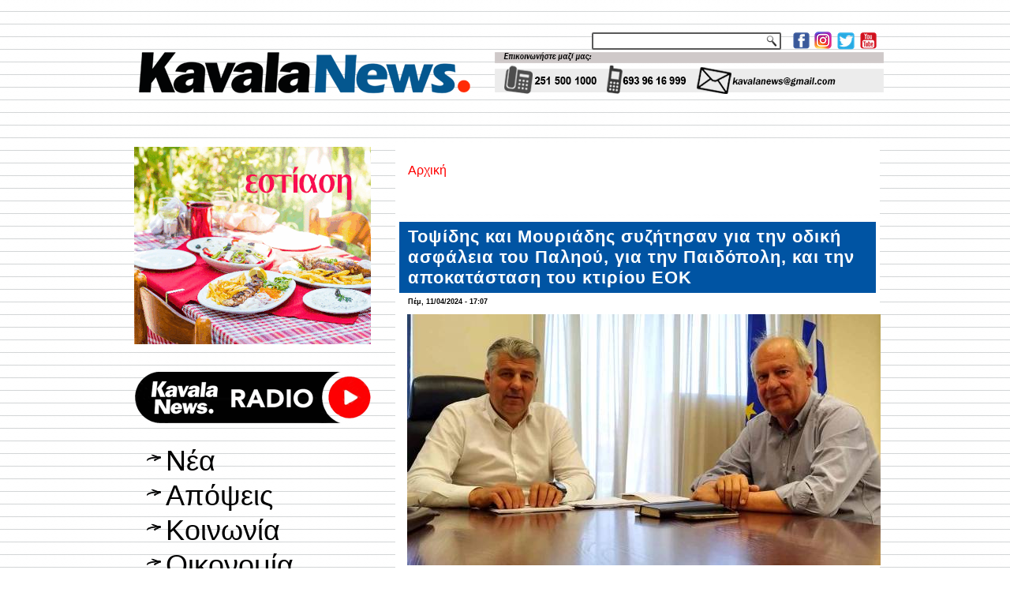

--- FILE ---
content_type: text/html; charset=utf-8
request_url: https://www.kavalanews.gr/41242-topsidis-moyriadis-syzitisan-odiki-asfaleia-palioy-paidopoli-apokatastasi-ktirioy-eok.html
body_size: 11568
content:
<!DOCTYPE html PUBLIC "-//W3C//DTD XHTML+RDFa 1.0//EN" "http://www.w3.org/MarkUp/DTD/xhtml-rdfa-1.dtd">
<html xmlns="http://www.w3.org/1999/xhtml" xml:lang="el" version="XHTML+RDFa 1.0" dir="ltr"
  
  xmlns:fb="http://www.facebook.com/2008/fbml"
  xmlns:content="http://purl.org/rss/1.0/modules/content/"
  xmlns:dc="http://purl.org/dc/terms/"
  xmlns:foaf="http://xmlns.com/foaf/0.1/"
  xmlns:rdfs="http://www.w3.org/2000/01/rdf-schema#"
  xmlns:sioc="http://rdfs.org/sioc/ns#"
  xmlns:sioct="http://rdfs.org/sioc/types#"
  xmlns:skos="http://www.w3.org/2004/02/skos/core#"
  xmlns:xsd="http://www.w3.org/2001/XMLSchema#">

<head profile="http://www.w3.org/1999/xhtml/vocab">
  <meta http-equiv="Content-Type" content="text/html; charset=utf-8" />
<link rel="shortcut icon" href="https://www.kavalanews.gr/sites/default/files/favicon.ico" type="image/vnd.microsoft.icon" />
<meta name="description" content="Συνάντηση και συζήτηση για θέματα που αφορούν την Καβάλα, είχαν ο δήμαρχος Καβάλας, Θεόδωρος Μουριάδης, και ο περιφερειάρχης Ανατολικής Μακεδονίας &amp; Θράκης, Χριστόδουλος Τοψίδης." />
<meta name="generator" content="ActionNet" />
<link rel="canonical" href="https://www.kavalanews.gr/41242-topsidis-moyriadis-syzitisan-odiki-asfaleia-palioy-paidopoli-apokatastasi-ktirioy-eok.html" />
<link rel="shortlink" href="https://www.kavalanews.gr/node/41242" />
<meta property="og:url" content="https://www.kavalanews.gr/41242-topsidis-moyriadis-syzitisan-odiki-asfaleia-palioy-paidopoli-apokatastasi-ktirioy-eok.html" />
<meta property="og:title" content="Τοψίδης και Μουριάδης συζήτησαν για την οδική ασφάλεια του Παληού, για την Παιδόπολη, και την αποκατάσταση του κτιρίου ΕΟΚ" />
<meta property="og:description" content="Συνάντηση και συζήτηση για θέματα που αφορούν την Καβάλα, είχαν ο δήμαρχος Καβάλας, Θεόδωρος Μουριάδης, και ο περιφερειάρχης Ανατολικής Μακεδονίας &amp; Θράκης, Χριστόδουλος Τοψίδης." />
<meta property="og:updated_time" content="2024-04-11T17:40:04+03:00" />
<meta property="og:image" content="https://www.kavalanews.gr/sites/default/files/field/image/topsidis_kai_moyriadis.jpg" />
<meta property="article:published_time" content="2024-04-11T17:07:17+03:00" />
<meta property="article:modified_time" content="2024-04-11T17:40:04+03:00" />
  <title>Τοψίδης και Μουριάδης συζήτησαν για την οδική ασφάλεια του Παληού, για την Παιδόπολη, και την αποκατάσταση του κτιρίου ΕΟΚ | Kavala News Τα Νέα της Καβάλας Online</title>
  <link type="text/css" rel="stylesheet" href="https://www.kavalanews.gr/sites/default/files/css/css_xE-rWrJf-fncB6ztZfd2huxqgxu4WO-qwma6Xer30m4.css" media="all" />
<link type="text/css" rel="stylesheet" href="https://www.kavalanews.gr/sites/default/files/css/css_Yr6wODfbZqp8pbW_JDmFknPXq7OXyCMG-kT9IoqdD_w.css" media="all" />
<link type="text/css" rel="stylesheet" href="https://www.kavalanews.gr/sites/default/files/css/css_L0F6UkOdOIEj0Dflm4166XRi6tA8F3sdlvK9ZY1iKV4.css" media="all" />
<link type="text/css" rel="stylesheet" href="https://www.kavalanews.gr/sites/default/files/css/css_HaK79WLZ5fpCy4iXBqSZMjDabRHo7OXWTOypNL1Hp0M.css" media="screen" />
  <script type="text/javascript" src="https://www.kavalanews.gr/misc/jquery.js?v=1.4.4"></script>
<script type="text/javascript" src="https://www.kavalanews.gr/misc/jquery-extend-3.4.0.js?v=1.4.4"></script>
<script type="text/javascript" src="https://www.kavalanews.gr/misc/jquery-html-prefilter-3.5.0-backport.js?v=1.4.4"></script>
<script type="text/javascript" src="https://www.kavalanews.gr/misc/jquery.once.js?v=1.2"></script>
<script type="text/javascript" src="https://www.kavalanews.gr/misc/drupal.js?rpr83j"></script>
<script type="text/javascript" src="https://www.kavalanews.gr/sites/all/modules/simpleads/simpleads.js?rpr83j"></script>
<script type="text/javascript" src="https://www.kavalanews.gr/sites/all/modules/simpleads/modules/simpleads_campaigns/simpleads_campaigns.js?rpr83j"></script>
<script type="text/javascript" src="https://www.kavalanews.gr/sites/default/files/languages/el_-sBAe1zw5Gtx0BC-bsSCv1pNPKdp1VZl4E5k7XY0jso.js?rpr83j"></script>
<script type="text/javascript" src="https://www.kavalanews.gr/sites/all/modules/google_analytics/googleanalytics.js?rpr83j"></script>
<script type="text/javascript">
<!--//--><![CDATA[//><!--
(function(i,s,o,g,r,a,m){i["GoogleAnalyticsObject"]=r;i[r]=i[r]||function(){(i[r].q=i[r].q||[]).push(arguments)},i[r].l=1*new Date();a=s.createElement(o),m=s.getElementsByTagName(o)[0];a.async=1;a.src=g;m.parentNode.insertBefore(a,m)})(window,document,"script","https://www.google-analytics.com/analytics.js","ga");ga("create", "UA-60214096-1", {"cookieDomain":"auto"});ga("set", "anonymizeIp", true);ga("send", "pageview");
//--><!]]>
</script>
<script type="text/javascript">
<!--//--><![CDATA[//><!--
jQuery.extend(Drupal.settings, {"basePath":"\/","pathPrefix":"","setHasJsCookie":0,"ajaxPageState":{"theme":"kavalanews","theme_token":"U45OX4DiYRZd1kb-u_2hhT0WSHV5hek9B1DHN3ZVXj8","js":{"sites\/all\/modules\/addthis\/addthis.js":1,"sites\/all\/modules\/copyprevention\/copyprevention.js":1,"misc\/jquery.js":1,"misc\/jquery-extend-3.4.0.js":1,"misc\/jquery-html-prefilter-3.5.0-backport.js":1,"misc\/jquery.once.js":1,"misc\/drupal.js":1,"sites\/all\/modules\/simpleads\/simpleads.js":1,"sites\/all\/modules\/simpleads\/modules\/simpleads_campaigns\/simpleads_campaigns.js":1,"public:\/\/languages\/el_-sBAe1zw5Gtx0BC-bsSCv1pNPKdp1VZl4E5k7XY0jso.js":1,"sites\/all\/modules\/google_analytics\/googleanalytics.js":1,"0":1},"css":{"modules\/system\/system.base.css":1,"modules\/system\/system.menus.css":1,"modules\/system\/system.messages.css":1,"modules\/system\/system.theme.css":1,"modules\/comment\/comment.css":1,"modules\/field\/theme\/field.css":1,"modules\/node\/node.css":1,"modules\/search\/search.css":1,"sites\/all\/modules\/simpleads\/simpleads.css":1,"modules\/user\/user.css":1,"sites\/all\/modules\/views\/css\/views.css":1,"sites\/all\/modules\/ckeditor\/css\/ckeditor.css":1,"sites\/all\/modules\/ctools\/css\/ctools.css":1,"sites\/all\/modules\/word_link\/css\/word_link.css":1,"sites\/all\/themes\/kavalanews\/style.css":1}},"simpleads":{"url":{"ckeditor":"\/simpleads\/dashboard\/ckeditor"},"modulepath":"sites\/all\/modules\/simpleads"},"googleanalytics":{"trackOutbound":1,"trackMailto":1,"trackDownload":1,"trackDownloadExtensions":"7z|aac|arc|arj|asf|asx|avi|bin|csv|doc(x|m)?|dot(x|m)?|exe|flv|gif|gz|gzip|hqx|jar|jpe?g|js|mp(2|3|4|e?g)|mov(ie)?|msi|msp|pdf|phps|png|ppt(x|m)?|pot(x|m)?|pps(x|m)?|ppam|sld(x|m)?|thmx|qtm?|ra(m|r)?|sea|sit|tar|tgz|torrent|txt|wav|wma|wmv|wpd|xls(x|m|b)?|xlt(x|m)|xlam|xml|z|zip"},"urlIsAjaxTrusted":{"\/search\/node":true},"copyprevention":{"body":{"selectstart":"selectstart","copy":"copy"},"images":{"contextmenu":"contextmenu","transparentgif":"transparentgif"},"images_min_dimension":"150","transparentgif":"https:\/\/www.kavalanews.gr\/sites\/all\/modules\/copyprevention\/transparent.gif"}});
//--><!]]>
</script>
<script>if ('undefined' != typeof jQuery) document._artxJQueryBackup = jQuery;</script>
<script type="text/javascript" src="/sites/all/themes/kavalanews/jquery.js"></script>
<script>jQuery.noConflict();</script>
<script type="text/javascript" src="/sites/all/themes/kavalanews/script.js"></script>


<script>if (document._artxJQueryBackup) jQuery = document._artxJQueryBackup;</script>  <!-- Created by Artisteer v4.3.0.60745 -->

<!--[if lt IE 9]><script src="https://html5shiv.googlecode.com/svn/trunk/html5.js"></script><![endif]-->

<!--[if lte IE 7]><link rel="stylesheet" href="/sites/all/themes/kavalanews/style.ie7.css" media="screen" /><![endif]-->



</head>
<body class="html not-front not-logged-in no-sidebars page-node page-node- page-node-41242 node-type-article"  onselectstart="return false;" oncopy="return false;">
	
  	
	<script data-cfasync="false" type="text/javascript" id="clever-core">
                                    (function (document, window) {
                                        var a, c = document.createElement("script");

                                        c.id = "CleverCoreLoader48040";
                                        c.src = "//scripts.cleverwebserver.com/c0a42600843859759a2d3918b7ccf0b1.js";

                                        c.async = !0;
                                        c.type = "text/javascript";
                                        c.setAttribute("data-target", window.name);
                                        c.setAttribute("data-callback", "put-your-callback-macro-here");

                                        try {
                                            a = parent.document.getElementsByTagName("script")[0] || document.getElementsByTagName("script")[0];
                                        } catch (e) {
                                            a = !1;
                                        }

                                        a || (a = document.getElementsByTagName("head")[0] || document.getElementsByTagName("body")[0]);
                                        a.parentNode.insertBefore(c, a);
                                    })(document, window);
                                </script>
  
<div id="act-main">
<header class="act-header">
    <div class="act-shapes">
        
            </div>




<a href="https://www.facebook.com/kavalanews.gr" target="_blank" class="act-logo act-logo-1136993446">
    <img src="/sites/all/themes/kavalanews/images/logo-1136993446.png" alt="" />
</a><a href="https://www.instagram.com/kavalanews" target="_blank" class="act-logo act-logo-8779770">
    <img src="/sites/all/themes/kavalanews/images/logo-8779770.png" alt="" />
</a><a href="https://twitter.com/kavalanews" target="_blank" class="act-logo act-logo-844225674">
    <img src="/sites/all/themes/kavalanews/images/logo-844225674.png" alt="" />
</a><a href="https://www.youtube.com/user/kavalanews" target="_blank" class="act-logo act-logo-437656312">
    <img src="/sites/all/themes/kavalanews/images/logo-437656312.png" alt="" />
</a><a href="/" class="act-logo act-logo-2079424010">
    <img src="/sites/all/themes/kavalanews/images/logo-2079424010.png" alt="" />
</a>
<div class="act-textblock act-object308075129">
    <form class="act-search" action="/search/node" method="post" id="search-form" accept-charset="UTF-8"><div><div class="container-inline form-wrapper" id="edit-basic"><div class="form-item form-type-textfield form-item-keys">
  <label class="" for="edit-keys"> Εισάγετε τις λέξεις-κλειδιά  </label>
 <input type="text" id="edit-keys" name="keys" value="" size="40" maxlength="255" class="form-text" />
</div>
<input type="submit" id="edit-submit" name="op" value="Αναζήτηση" class="form-submit act-button" /></div><input type="hidden" name="form_build_id" value="form-gsrVD16WuiRjJ1n5yLldpmzwtKiqBJRUVly0CmadgME" />
<input type="hidden" name="form_id" value="search_form" />
</div></form></div>
                
                    
</header>
<div class="act-sheet clearfix">
            <div id="banner1">  <div class="region region-banner1">
    <div class="block block-block" id="block-block-163">
<div class="content">
<p><img alt="" src="https://www.kavalanews.gr/sites/default/files/field/image/kenon.gif" style="height:11px; width:970px" /></p>
</div>
</div>
<div class="block block-block" id="block-block-164">
<div class="content">
<p><img alt="" src="https://www.kavalanews.gr/sites/default/files/field/image/kenon.gif" style="height:11px; width:970px" /></p>
</div>
</div>
  </div>
</div><div id="tops" class="act-content-layout"><div class="act-content-layout-row"></div></div><div class="act-layout-wrapper">
                <div class="act-content-layout">
                    <div class="act-content-layout-row">
                        <div class="act-layout-cell act-sidebar1">  <div class="region region-vnavigation-left">
    <div class="block block-block" id="block-block-327"><div class="act-vmenublock clearfix">
        
        <div class="act-vmenublockcontent"><p><a href="https://www.facebook.com/groups/ForumThassosRomania/"><img alt="" src="https://kavalanews.gr/sites/default/files/field/image/ft_vb_300x250_od.gif" style="height:250px; width:300px" /></a></p>

</div>
</div></div>
<div class="block block-block" id="block-block-281"><div class="act-vmenublock clearfix">
        
        <div class="act-vmenublockcontent"><p><a href="https://www.kavalanews.gr/kavalanews-1028-live-to-radiofono-sou.html" target="_blank"><img alt="" src="https://www.kavalanews.gr/sites/default/files/field/image/kavalanews_radio_live_streaming.png" style="height:103px; width:300px" /></a></p>

</div>
</div></div>
<div class="block block-system block-menu" id="block-system-main-menu"><div class="act-vmenublock clearfix">
        
        <div class="act-vmenublockcontent"><ul class=" act-vmenu "><li class="first leaf"><a href="/" title="">Νέα</a></li>
<li class="leaf"><a href="/apopseis" title="">Απόψεις</a></li>
<li class="leaf"><a href="/koinonia" title="">Κοινωνία</a></li>
<li class="leaf"><a href="/oikonomia" title="">Οικονομία</a></li>
<li class="leaf"><a href="/politiki" title="">Πολιτική</a></li>
<li class="leaf"><a href="/politismos" title="">Πολιτισμός</a></li>
<li class="leaf"><a href="/athlitismos" title="">Αθλητισμός</a></li>
<li class="leaf"><a href="/exodos" title="">Εκδηλώσεις</a></li>
<li class="last leaf"><a href="https://www.kavalanews.gr/aggelies" title="μικρές αγγελίες">Αγγελίες</a></li>
</ul>
</div>
</div></div>
<div class="block block-simpleads" id="block-simpleads-ad-groups-6"><div class="act-vmenublock clearfix">
        
        <div class="act-vmenublockcontent"><div class="header">
  <div class="ad-link"></div>
</div>
<div class="adslist">
  <script type="text/javascript">
    _simpelads_load('.simpleads-6', 6, 25);
  </script>
    <div class="simpleads-6"></div>

    
</div>

</div>
</div></div>
<div class="block block-block" id="block-block-242"><div class="act-vmenublock clearfix">
        
        <div class="act-vmenublockcontent"><iframe src="https://www.facebook.com/plugins/page.php?href=https%3A%2F%2Fwww.facebook.com%2Fkavalanews.gr%2F&amp;tabs=timeline&amp;width=300&amp;height=122&amp;small_header=false&amp;adapt_container_width=true&amp;hide_cover=false&amp;show_facepile=true&amp;appId" width="300" height="122" style="border:none;overflow:hidden" scrolling="no" frameborder="0" allowfullscreen="true" allow="autoplay; clipboard-write; encrypted-media; picture-in-picture; web-share"></iframe>
</div>
</div></div>
<div class="block block-simpleads" id="block-simpleads-ad-groups-7"><div class="act-vmenublock clearfix">
        
        <div class="act-vmenublockcontent"><div class="header">
  <div class="ad-link"></div>
</div>
<div class="adslist">
  <script type="text/javascript">
    _simpelads_load('.simpleads-7', 7, 25);
  </script>
    <div class="simpleads-7"></div>

    
</div>

</div>
</div></div>
<div class="block block-block" id="block-block-320"><div class="act-vmenublock clearfix">
        
        <div class="act-vmenublockcontent"><script type="text/javascript" src="//go.linkwi.se/delivery/js/crl.js"></script><script type="text/javascript">
<!--//--><![CDATA[// ><!--

LinkwiseCreative.show("13106-7", "CD19217", "_blank");

//--><!]]>
</script><p></p><noscript>
<iframe id="lkws_686655c605ad8" name="lkws_686655c605ad8" src="//go.linkwi.se/delivery/ih.php?cn=13106-7&amp;an=CD19217&amp;target=_blank&amp;" style="width:300px;height:250px" scrolling="no" frameborder="0"></iframe><p></p></noscript>

</div>
</div></div>
  </div>
  <div class="region region-sidebar-left">
    <div class="block block-block" id="block-block-17">
<div class="act-block clearfix">
                <div class="act-blockcontent"><p> </p>
<p><a href="https://www.facebook.com/kavalanews.gr" target="_blank"><img alt="" src="/sites/default/files/pictures/Facebook.jpg" style="height:55px; width:300px" title="γίνε μέλος της σελίδας μας στο facebook" /></a></p>
<p> </p>
<p><a href="https://twitter.com/kavalanews" target="_blank"><img alt="" src="/sites/default/files/pictures/Twitter.jpg" style="height:55px; width:300px" title="ακολούθησέ μας στο Twitter" /></a></p>
<p> </p>
<p><a href="https://www.youtube.com/user/kavalanews" target="_blank"><img alt="" src="/sites/default/files/pictures/Youtube.jpg" style="height:55px; width:300px" title="δες το κανάλι μας στο YouTube" /></a></p>
<p> </p>
<p><a href="/cdn-cgi/l/email-protection#cda6acbbaca1aca3a8babe8daaa0aca4a1e3aea2a0"><img alt="" src="/sites/default/files/pictures/email-us-Gmail.jpg" style="height:200px; width:300px" title="επικοινωνία με το kavalanews" /></a></p>
</div>
</div></div>
<div class="block block-block" id="block-block-312">
<div class="act-block clearfix">
                <div class="act-blockcontent"><script data-cfasync="false" src="/cdn-cgi/scripts/5c5dd728/cloudflare-static/email-decode.min.js"></script><script type="text/javascript" src="//go.linkwi.se/delivery/js/crl.js"></script><script type="text/javascript">
<!--//--><![CDATA[// ><!--

LinkwiseCreative.rotator(20650, 22129, "_blank", "0");

//--><!]]>
</script><p></p><noscript>
<iframe id="lkws_672e2c40b55a4" name="lkws_672e2c40b55a4" src="//go.linkwi.se/delivery/ri.php?r=20650&amp;a=22129&amp;target=_blank&amp;" style="width:300px;height:600px" scrolling="no" frameborder="0"></iframe><p></p></noscript>
</div>
</div></div>
<div class="block block-block" id="block-block-304">
<div class="act-block clearfix">
                <div class="act-blockcontent"><script type="text/javascript" src="//go.linkwi.se/delivery/js/crl.js"></script><script type="text/javascript">
<!--//--><![CDATA[// ><!--

LinkwiseCreative.show("13950-10", "CD19217", "_blank");

//--><!]]>
</script><p></p><noscript>
<iframe id="lkws_665843d12a189" name="lkws_665843d12a189" src="//go.linkwi.se/delivery/ih.php?cn=13950-10&amp;an=CD19217&amp;target=_blank&amp;" style="width:300px;height:600px" scrolling="no" frameborder="0"></iframe><p></p></noscript>
</div>
</div></div>
<div class="block block-block" id="block-block-311">
<div class="act-block clearfix">
                <div class="act-blockcontent"><script type="text/javascript" src="//go.linkwi.se/delivery/js/crl.js"></script><script type="text/javascript">
<!--//--><![CDATA[// ><!--

LinkwiseCreative.show("469-5101", "CD19217", "_blank");

//--><!]]>
</script><p></p><noscript>
<iframe id="lkws_672e2b386abfa" name="lkws_672e2b386abfa" src="//go.linkwi.se/delivery/ih.php?cn=469-5101&amp;an=CD19217&amp;target=_blank&amp;" style="width:300px;height:600px" scrolling="no" frameborder="0"></iframe><p></p></noscript>
</div>
</div></div>
<div class="block block-block" id="block-block-318">
<div class="act-block clearfix">
                <div class="act-blockcontent"><script type="text/javascript" src="//go.linkwi.se/delivery/js/crl.js"></script><script type="text/javascript">
<!--//--><![CDATA[// ><!--

LinkwiseCreative.show("14026-8", "CD19217", "_blank");

//--><!]]>
</script><p></p><noscript>
<iframe id="lkws_6866564175313" name="lkws_6866564175313" src="//go.linkwi.se/delivery/ih.php?cn=14026-8&amp;an=CD19217&amp;target=_blank&amp;" style="width:300px;height:600px" scrolling="no" frameborder="0"></iframe><p></p></noscript>
</div>
</div></div>
  </div>
</div>                        <div class="act-layout-cell act-content">
    <div class="breadcrumb-parent">
<article class="act-post act-article">
                                
                                                
                <div class="act-postcontent"><h2 class="element-invisible act-postheader">Είστε εδώ</h2><div class="breadcrumb act-postcontent"><a href="/">Αρχική</a></div></div>
                                
                

</article>    </div>



  <div class="region region-content">
    <div class="block block-system" id="block-system-main">
<div class="content">
<div id="node-41242" class="node node-article node-promoted" about="/41242-topsidis-moyriadis-syzitisan-odiki-asfaleia-palioy-paidopoli-apokatastasi-ktirioy-eok.html" typeof="sioc:Item foaf:Document">
	<article class="act-post act-article">
                                <div class="act-postmetadataheader">
                                        <h1 class='act-postheader'><span class='act-postheadericon'>Τοψίδης και Μουριάδης συζήτησαν για την οδική ασφάλεια του Παληού, για την Παιδόπολη, και την αποκατάσταση του κτιρίου ΕΟΚ</span></h1><span property="dc:title" content="Τοψίδης και Μουριάδης συζήτησαν για την οδική ασφάλεια του Παληού, για την Παιδόπολη, και την αποκατάσταση του κτιρίου ΕΟΚ" class="rdf-meta element-hidden"></span><span property="sioc:num_replies" content="0" datatype="xsd:integer" class="rdf-meta element-hidden"></span>
                                    </div>
                                                <div class="act-postheadericons act-metadata-icons"><span class="act-postdateicon"><span property="dc:date dc:created" content="2024-04-11T17:07:17+03:00" datatype="xsd:dateTime">Πέμ, 11/04/2024 - 17:07</span></span></div>
                <div class="act-postcontent act-postcontent-0 clearfix"><div class="act-article">
    <div class="field field-name-field-image field-type-image field-label-hidden"><div class="field-items"><div class="field-item even" rel="og:image rdfs:seeAlso" resource="https://www.kavalanews.gr/sites/default/files/field/image/topsidis_kai_moyriadis.jpg"><img typeof="foaf:Image" src="https://www.kavalanews.gr/sites/default/files/field/image/topsidis_kai_moyriadis.jpg" width="600" height="318" alt="" /></div></div></div><div class="field field-name-body field-type-text-with-summary field-label-hidden"><div class="field-items"><div class="field-item even" property="content:encoded"><p><span style="font-size:16pt"><span style="font-family:'Helvetica Neue',sans-serif"><span style="color:#000000">Συνάντηση και συζήτηση για θέματα που αφορούν την Καβάλα, είχαν ο δήμαρχος Καβάλας, Θεόδωρος Μουριάδης, και ο περιφερειάρχης Ανατολικής Μακεδονίας &amp; Θράκης, Χριστόδουλος Τοψίδης.</span></span></span></p>
<p>
 </p>
<p><span style="font-size:16pt"><span style="font-family:'Helvetica Neue',sans-serif"><span style="color:#000000"><strong>Σε σχετική ανάρτηση του, ο κ. Τοψίδης αναφέρει τα εξής:</strong></span></span></span></p>
<blockquote><p><span style="font-size:16pt"><span style="font-family:'Helvetica Neue',sans-serif"><span style="color:#000000"><em>“Δέχτηκα σήμερα στο γραφείο μου την επίσκεψη του Δημάρχου Καβάλας, κ. Θεόδωρου Μουριάδη και είχαμε μία συνάντηση εργασίας αναφορικά με έργα που αφορούν την Καβάλα και χρηματοδοτούνται από την Περιφέρεια Ανατολικής Μακεδονίας και Θράκης. </em></span></span></span></p>
<p> </p>
<p><span style="font-size:16pt"><span style="font-family:'Helvetica Neue',sans-serif"><span style="color:#000000"><em>Συζητήσαμε αναφορικά με το έργο της Οδικής Ασφάλειας του Παληού, την αποκατάστασης της πτέρυγας 6 της Παιδόπολης Καβάλας καθώς και την αποκατάσταση της εξωτερικής όψης του κτιρίου ΕΟΚ. </em></span></span></span></p>
<p> </p>
<p><span style="font-size:16pt"><span style="font-family:'Helvetica Neue',sans-serif"><span style="color:#000000"><em>Η συνεργασία είναι θεμελιώδης αρχή της Διοίκησης μας και την εφαρμόζουμε σε όλους τους τομείς. Στα συγκεκριμένα έργα συνεργαζόμαστε με τον α' βαθμό τοπικής αυτοδιοίκησης προκειμένου να επιτευχθούν αποτελέσματα, με γνώμονα πάντα το όφελος των πολιτών.”</em></span></span></span></p>
</blockquote>
<p> </p>
</div></div></div><div class="field field-name-field-extraimages field-type-image field-label-hidden"><div class="field-items"><div class="field-item even"><img typeof="foaf:Image" src="https://www.kavalanews.gr/sites/default/files/field/image/topsidis_kai_moyriadis_2.jpg" width="600" height="270" alt="" /></div></div></div><div class="field field-name-field-addthis field-type-addthis field-label-hidden"><div class="field-items"><div class="field-item even"></div></div></div>  </div>
</div>
                                <div class="act-postfootericons act-metadata-icons"><span class="act-posttagicon"><div class="act-tags"><div class="field field-name-field-tags field-type-taxonomy-term-reference field-label-inline clearfix"><div class="field-label">Tags:&nbsp;</div><div class="field-items"><div class="field-item even" rel="dc:subject"><a href="/hristodoylos-topsidis" typeof="skos:Concept" property="rdfs:label skos:prefLabel" datatype="">Χριστόδουλος Τοψίδης</a></div><div class="field-item odd" rel="dc:subject"><a href="/thodoros-moyriadis" typeof="skos:Concept" property="rdfs:label skos:prefLabel" datatype="">Θόδωρος Μουριάδης</a></div><div class="field-item even" rel="dc:subject"><a href="/theodoros-moyriadis" typeof="skos:Concept" property="rdfs:label skos:prefLabel" datatype="">Θεόδωρος Μουριάδης</a></div><div class="field-item odd" rel="dc:subject"><a href="/kavala" typeof="skos:Concept" property="rdfs:label skos:prefLabel" datatype="">Καβάλα</a></div><div class="field-item even" rel="dc:subject"><a href="/koinonia" typeof="skos:Concept" property="rdfs:label skos:prefLabel" datatype="">Κοινωνία</a></div><div class="field-item odd" rel="dc:subject"><a href="/palio-0" typeof="skos:Concept" property="rdfs:label skos:prefLabel" datatype="">Παληό</a></div><div class="field-item even" rel="dc:subject"><a href="/palio-kavalas" typeof="skos:Concept" property="rdfs:label skos:prefLabel" datatype="">Παληό Καβάλας</a></div><div class="field-item odd" rel="dc:subject"><a href="/paidopoli-kavalas" typeof="skos:Concept" property="rdfs:label skos:prefLabel" datatype="">Παιδόπολη Καβάλας</a></div></div></div></div></span></div>
                

</article>	</div>
</div>
</div>
  </div>


<div id="banner4">  <div class="region region-banner4">
    <div class="block block-views" id="block-views-related-articles-block">
<h2>διαβάστε επίσης</h2>
<div class="content">
<div class="view view-related-articles view-id-related_articles view-display-id-block view-dom-id-ef8971e2043dc4fc5b14724ccdd04e4d">
        
  
  
      <div class="view-content">
        <div class="act-block clearfix">
      
  <span>        <div class="act-blockcontent img"><a href="/56900-otan-kavala-kykloforoysan-trikykla-kara.html"><img typeof="foaf:Image" src="https://www.kavalanews.gr/sites/default/files/styles/thumbnail/public/field/image/kamares_kavala_palia_istoria_1.jpg?itok=RMpd7weK" width="100" height="55" alt="" /></a></div>  </span>  
  <span>        <h2 class="act-blockcontent"><a href="/56900-otan-kavala-kykloforoysan-trikykla-kara.html">Όταν στην Καβάλα κυκλοφορούσαν τρίκυκλα και κάρα</a></h2>  </span>  </div>
  <div class="act-block clearfix">
      
  <span>        <div class="act-blockcontent img"><a href="/56903-hrysanidis-neos-eklogikos-nomos-dimotikes-perifereiakes-ekloges-kalo-i-kako-heirotero.html"><img typeof="foaf:Image" src="https://www.kavalanews.gr/sites/default/files/styles/thumbnail/public/field/image/hrysanidis_4.jpg?itok=ypGimmuU" width="100" height="56" alt="" /></a></div>  </span>  
  <span>        <h2 class="act-blockcontent"><a href="/56903-hrysanidis-neos-eklogikos-nomos-dimotikes-perifereiakes-ekloges-kalo-i-kako-heirotero.html">Νέος εκλογικός νόμος για τις δημοτικές και περιφερειακές εκλογές - Για το καλό ή από το κακό στο χειρότερο;</a></h2>  </span>  </div>
  <div class="act-block clearfix">
      
  <span>        <div class="act-blockcontent img"><a href="/56902-kke-moysiki-vradia-kavala-enishysi-kommatos.html"><img typeof="foaf:Image" src="https://www.kavalanews.gr/sites/default/files/styles/thumbnail/public/field/image/myrobolos.png?itok=f7xnb3F_" width="100" height="53" alt="" /></a></div>  </span>  
  <span>        <h2 class="act-blockcontent"><a href="/56902-kke-moysiki-vradia-kavala-enishysi-kommatos.html">ΚΚΕ: «μουσική βραδιά στην Καβάλα για την ενίσχυση του κόμματος»</a></h2>  </span>  </div>
  <div class="act-block clearfix">
      
  <span>        <div class="act-blockcontent img"><a href="/56897-paroysiasi-hrimatodotikon-ergaleion-ellinikis-anaptyxiakis-trapezas-epimelitirio-kavalas.html"><img typeof="foaf:Image" src="https://www.kavalanews.gr/sites/default/files/styles/thumbnail/public/field/image/ellliniki_anaptyxiaki_trapeza_2.jpeg?itok=pQooZfva" width="100" height="52" alt="" /></a></div>  </span>  
  <span>        <h2 class="act-blockcontent"><a href="/56897-paroysiasi-hrimatodotikon-ergaleion-ellinikis-anaptyxiakis-trapezas-epimelitirio-kavalas.html">Παρουσίαση χρηματοδοτικών εργαλείων της Ελληνικής Αναπτυξιακής Τράπεζας στο Επιμελητήριο Καβάλας</a></h2>  </span>  </div>
  <div class="act-block clearfix">
      
  <span>        <div class="act-blockcontent img"><a href="/56891-egkainiastike-neos-horos-syghronoy-politismoy-momus-air-aerodromio-thessalonikis-fotografies"><img typeof="foaf:Image" src="https://www.kavalanews.gr/sites/default/files/styles/thumbnail/public/field/image/momus_air_220126_1.jpg?itok=L2nSybUu" width="100" height="55" alt="" /></a></div>  </span>  
  <span>        <h2 class="act-blockcontent"><a href="/56891-egkainiastike-neos-horos-syghronoy-politismoy-momus-air-aerodromio-thessalonikis-fotografies">Εγκαινιάστηκε ο νέος χώρος σύγχρονου πολιτισμού “Momus Air” στο αεροδρόμιο της Θεσσαλονίκης - Φωτογραφιες</a></h2>  </span>  </div>
  <div class="act-block clearfix">
      
  <span>        <div class="act-blockcontent img"><a href="/56901-enas-70hronos-kavala-dimioyrgise-logismiko-egklimatiki-organosi-venzinopolon-exapatoyse"><img typeof="foaf:Image" src="https://www.kavalanews.gr/sites/default/files/styles/thumbnail/public/field/image/aade-kikloma-benzinis-1200x700_0.jpg?itok=Xe2peOqz" width="100" height="55" alt="" /></a></div>  </span>  
  <span>        <h2 class="act-blockcontent"><a href="/56901-enas-70hronos-kavala-dimioyrgise-logismiko-egklimatiki-organosi-venzinopolon-exapatoyse">Ένας 70χρονος από την Καβάλα δημιούργησε το λογισμικό για την εγκληματική οργάνωση βενζινοπωλών που εξαπατούσε πολίτες</a></h2>  </span>  </div>
  <div class="act-block clearfix">
      
  <span>        <div class="act-blockcontent img"><a href="/56895-dyo-adelfia-kavala-ekanan-pagkosmio-rekor-ilikies-alma-eis-mikos-se-stasi.html"><img typeof="foaf:Image" src="https://www.kavalanews.gr/sites/default/files/styles/thumbnail/public/field/image/ta_dyo_adelfia_apo_tin_kavala_poy_ekanan_pagkosmio_rekor_stis_ilikies_toys_sto_alma_eis_mikos_se_stasi.jpg?itok=KkjGsYLh" width="100" height="54" alt="" /></a></div>  </span>  
  <span>        <h2 class="act-blockcontent"><a href="/56895-dyo-adelfia-kavala-ekanan-pagkosmio-rekor-ilikies-alma-eis-mikos-se-stasi.html">Τα δύο αδέλφια από την Καβάλα που έκαναν παγκόσμιο ρεκόρ στις ηλικίες τους, στο άλμα εις μήκος σε στάση</a></h2>  </span>  </div>
  <div class="act-block clearfix">
      
  <span>        <div class="act-blockcontent img"><a href="/56899-neos-meteorologikos-stathmos-platanotopoy-entahthike-diktyo-ethnikoy-asteroskopeioy-athinon"><img typeof="foaf:Image" src="https://www.kavalanews.gr/sites/default/files/styles/thumbnail/public/field/image/o_neos_meteorologikos_stathmos_toy_platanotopoy_entahthike_sto_diktyo_toy_ethnikoy_asteroskopeioy_athinon_kai_einai_pleon_online.jpg?itok=IHTJZR-P" width="100" height="51" alt="" /></a></div>  </span>  
  <span>        <h2 class="act-blockcontent"><a href="/56899-neos-meteorologikos-stathmos-platanotopoy-entahthike-diktyo-ethnikoy-asteroskopeioy-athinon">O μετεωρολογικός σταθμός του Πλατανοτόπου εντάχθηκε στο δίκτυο του Εθνικού Αστεροσκοπείου Αθηνών και είναι πλέον online</a></h2>  </span>  </div>
  <div class="act-block clearfix">
      
  <span>        <div class="act-blockcontent img"><a href="/56898-symvasi-eksyghronismo-anavathmisi-pliroforiakon-systimaton-dimoy-dramas.html"><img typeof="foaf:Image" src="https://www.kavalanews.gr/sites/default/files/styles/thumbnail/public/field/image/symvasi_gia_ton_eksyghronismo_kai_tin_anavathmisi_ton_pliroforiakon_systimaton_toy_dimoy_dramas.jpg?itok=nQ64AwX9" width="100" height="56" alt="" /></a></div>  </span>  
  <span>        <h2 class="act-blockcontent"><a href="/56898-symvasi-eksyghronismo-anavathmisi-pliroforiakon-systimaton-dimoy-dramas.html">Σύμβαση για τον εκσυγχρονισμό και την αναβάθμιση των πληροφοριακών συστημάτων του Δήμου Δράμας</a></h2>  </span>  </div>
  <div class="act-block clearfix">
      
  <span>        <div class="act-blockcontent img"><a href="/56894-synedriasi-ds-epimelitirioy-kavalas-enishysi-topikis-epiheirimatikotitas.html"><img typeof="foaf:Image" src="https://www.kavalanews.gr/sites/default/files/styles/thumbnail/public/field/image/d.s_1.jpeg?itok=SIQ9xUx2" width="100" height="53" alt="" /></a></div>  </span>  
  <span>        <h2 class="act-blockcontent"><a href="/56894-synedriasi-ds-epimelitirioy-kavalas-enishysi-topikis-epiheirimatikotitas.html">Συνεδρίαση του ΔΣ του Επιμελητηρίου Καβάλας για την ενίσχυση της τοπικής επιχειρηματικότητας </a></h2>  </span>  </div>
  <div class="act-block clearfix">
      
  <span>        <div class="act-blockcontent img"><a href="/56896-panagiotopoylos-se-foyrtoyniasmenes-thalasses-prepei-kapoios-krataei-timoni-k-mitsotakis-einai"><img typeof="foaf:Image" src="https://www.kavalanews.gr/sites/default/files/styles/thumbnail/public/field/image/panagiotopoylos_14.png?itok=4XdEDBo0" width="100" height="56" alt="" /></a></div>  </span>  
  <span>        <h2 class="act-blockcontent"><a href="/56896-panagiotopoylos-se-foyrtoyniasmenes-thalasses-prepei-kapoios-krataei-timoni-k-mitsotakis-einai">Παναγιωτόπουλος: «Σε φουρτουνιασμένες θάλασσες πρέπει κάποιος να κρατά το τιμόνι - Ο Κ. Μητσοτάκης έχει τα πιο σταθερά χέρια»</a></h2>  </span>  </div>
  <div class="act-block clearfix">
      
  <span>        <div class="act-blockcontent img"><a href="/56892-i-jysk-apokta-pistopoiisi-top-employer-europe.html"><img typeof="foaf:Image" src="https://www.kavalanews.gr/sites/default/files/styles/thumbnail/public/field/image/jysk.png?itok=OXOi6M9b" width="100" height="49" alt="" /></a></div>  </span>  
  <span>        <h2 class="act-blockcontent"><a href="/56892-i-jysk-apokta-pistopoiisi-top-employer-europe.html">Η JYSK αποκτά την πιστοποίηση του Κορυφαίου Εργοδότη στην Ευρώπη</a></h2>  </span>  </div>
  <div class="act-block clearfix">
      
  <span>        <div class="act-blockcontent img"><a href="/56893-epimelitirio-kavalas-syzitisi-prooptikes-anaptyxis-kroyazieras-fotografies.html"><img typeof="foaf:Image" src="https://www.kavalanews.gr/sites/default/files/styles/thumbnail/public/field/image/kroyaziera_3_1.jpeg?itok=RkRkTVFA" width="100" height="55" alt="" /></a></div>  </span>  
  <span>        <h2 class="act-blockcontent"><a href="/56893-epimelitirio-kavalas-syzitisi-prooptikes-anaptyxis-kroyazieras-fotografies.html">Επιμελητήριο Καβάλας: συζήτηση για τις προοπτικές ανάπτυξης της κρουαζιέρας - φωτογραφίες</a></h2>  </span>  </div>
  <div class="act-block clearfix">
      
  <span>        <div class="act-blockcontent img"><a href="/56890-diakopi-neroy-amygdaleona-paraskeyi.html"><img typeof="foaf:Image" src="https://www.kavalanews.gr/sites/default/files/styles/thumbnail/public/field/image/diakopi_neroy_ston_amygdaleona_tin_paraskeyi.jpg?itok=5DtaatBb" width="100" height="55" alt="" /></a></div>  </span>  
  <span>        <h2 class="act-blockcontent"><a href="/56890-diakopi-neroy-amygdaleona-paraskeyi.html">Διακοπή νερού στον Αμυγδαλεώνα την Παρασκευή</a></h2>  </span>  </div>
  <div class="act-block clearfix">
      
  <span>        <div class="act-blockcontent img"><a href="/56888-kanonika-ekteloyntai-dromologia-grammi-prinoy-1200-mesimeri-pemptis.html"><img typeof="foaf:Image" src="https://www.kavalanews.gr/sites/default/files/styles/thumbnail/public/field/image/prinos_dromologia_1_0.jpg?itok=vbm4Gm7s" width="100" height="61" alt="" /></a></div>  </span>  
  <span>        <h2 class="act-blockcontent"><a href="/56888-kanonika-ekteloyntai-dromologia-grammi-prinoy-1200-mesimeri-pemptis.html">Κανονικά εκτελούνται τα δρομολόγια στη γραμμή του Πρίνου από τις 12:00 το μεσημέρι της Πέμπτης</a></h2>  </span>  </div>
  <div class="act-block clearfix">
      
  <span>        <div class="act-blockcontent img"><a href="/56887-nea-karvali-sygkroysi-dyo-ohimaton-dyo-traymaties-toympare-ena-ohima.html"><img typeof="foaf:Image" src="https://www.kavalanews.gr/sites/default/files/styles/thumbnail/public/field/image/d54eb8f1-2b3e-4017-bd68-191cb0aed444.jpeg?itok=urfe_Yqj" width="100" height="73" alt="" /></a></div>  </span>  
  <span>        <h2 class="act-blockcontent"><a href="/56887-nea-karvali-sygkroysi-dyo-ohimaton-dyo-traymaties-toympare-ena-ohima.html">Νέα Καρβάλη: σύγκρουση δύο οχημάτων με δυο τραυματίες – τούμπαρε το ένα όχημα</a></h2>  </span>  </div>
  <div class="act-block clearfix">
      
  <span>        <div class="act-blockcontent img"><a href="/56886-mitropoli-fnth-programma-fetinoy-eortasmoy-agioy-grigorioy-nea-karvali.html"><img typeof="foaf:Image" src="https://www.kavalanews.gr/sites/default/files/styles/thumbnail/public/field/image/picture1_5.jpg?itok=GWy7tPL2" width="100" height="75" alt="" /></a></div>  </span>  
  <span>        <h2 class="act-blockcontent"><a href="/56886-mitropoli-fnth-programma-fetinoy-eortasmoy-agioy-grigorioy-nea-karvali.html">Μητρόπολη ΦΝΘ: το πρόγραμμα του φετινού εορτασμού του Αγίου Γρηγορίου στη Νέα Καρβάλη</a></h2>  </span>  </div>
  <div class="act-block clearfix">
      
  <span>        <div class="act-blockcontent img"><a href="/56884-thasos-diakomidi-79hronoy-nosokomeio.html"><img typeof="foaf:Image" src="https://www.kavalanews.gr/sites/default/files/styles/thumbnail/public/field/image/protoporos_1.jpg?itok=hUXrBzwu" width="100" height="57" alt="" /></a></div>  </span>  
  <span>        <h2 class="act-blockcontent"><a href="/56884-thasos-diakomidi-79hronoy-nosokomeio.html">Θάσος: διακομιδή 79χρονου στο Νοσοκομείο</a></h2>  </span>  </div>
  <div class="act-block clearfix">
      
  <span>        <div class="act-blockcontent img"><a href="/56883-dimos-kavalas-ligoteres-genniseis-ligoteroi-thanatoi-ligotera-diazygia-2025-se-shesi-2024-2023"><img typeof="foaf:Image" src="https://www.kavalanews.gr/sites/default/files/styles/thumbnail/public/field/image/619134053_1207658544785721_4877794094774323301_n.jpg?itok=mwfqnnrQ" width="100" height="71" alt="" /></a></div>  </span>  
  <span>        <h2 class="act-blockcontent"><a href="/56883-dimos-kavalas-ligoteres-genniseis-ligoteroi-thanatoi-ligotera-diazygia-2025-se-shesi-2024-2023">Δήμος Καβάλας: λιγότερες γεννήσεις, λιγότεροι θάνατοι, λιγότερα διαζύγια για το 2025 σε σχέση με το 2024 &amp; το 2023</a></h2>  </span>  </div>
  <div class="act-block clearfix">
      
  <span>        <div class="act-blockcontent img"><a href="/56882-den-pisteyo-ayto-symvainei-i-anartisi-serraioy-akyla-einai-favori-eurovision.html"><img typeof="foaf:Image" src="https://www.kavalanews.gr/sites/default/files/styles/thumbnail/public/field/image/618962399_1509617784498547_6663529259920262119_n.jpg?itok=fl5sDFqe" width="100" height="56" alt="" /></a></div>  </span>  
  <span>        <h2 class="act-blockcontent"><a href="/56882-den-pisteyo-ayto-symvainei-i-anartisi-serraioy-akyla-einai-favori-eurovision.html">«Δεν το πιστεύω αυτό που συμβαίνει» η ανάρτηση του Σερραίου Ακύλα που είναι το φαβορί για τη Eurovision</a></h2>  </span>  </div>
  <div class="act-block clearfix">
      
  <span>        <div class="act-blockcontent img"><a href="/56881-epanilthan-dromologia-keramoti-apagoreytiko-grammi-prinoy.html"><img typeof="foaf:Image" src="https://www.kavalanews.gr/sites/default/files/styles/thumbnail/public/field/image/limani_limenas_mpofor_kavalanews_7_0.jpg?itok=q0gVNkmd" width="100" height="75" alt="" /></a></div>  </span>  
  <span>        <h2 class="act-blockcontent"><a href="/56881-epanilthan-dromologia-keramoti-apagoreytiko-grammi-prinoy.html">Επανήλθαν τα δρομολόγια στην Κεραμωτή – απαγορευτικό στη γραμμή του Πρίνου</a></h2>  </span>  </div>
  <div class="act-block clearfix">
      
  <span>        <div class="act-blockcontent img"><a href="/56879-kleinoyn-koinonika-katastimata-endysis-dimotiki-agora-kavalas.html"><img typeof="foaf:Image" src="https://www.kavalanews.gr/sites/default/files/styles/thumbnail/public/field/image/476161924_1772440710202684_3514661421534417511_n.jpg?itok=74-s8oBu" width="100" height="75" alt="" /></a></div>  </span>  
  <span>        <h2 class="act-blockcontent"><a href="/56879-kleinoyn-koinonika-katastimata-endysis-dimotiki-agora-kavalas.html">Κλείνουν τα κοινωνικά καταστήματα ένδυσης στη Δημοτική Αγορά Καβάλας</a></h2>  </span>  </div>
  <div class="act-block clearfix">
      
  <span>        <div class="act-blockcontent img"><a href="/56878-agrotes-apohoroyn-promahona-meta-48-imeres.html"><img typeof="foaf:Image" src="https://www.kavalanews.gr/sites/default/files/styles/thumbnail/public/field/image/promaxonas-6-e1765359942491.jpg?itok=VdxLr1QF" width="100" height="75" alt="" /></a></div>  </span>  
  <span>        <h2 class="act-blockcontent"><a href="/56878-agrotes-apohoroyn-promahona-meta-48-imeres.html">Οι αγρότες αποχωρούν από τον Προμαχώνα μετά από 48 ημέρες</a></h2>  </span>  </div>
  <div class="act-block clearfix">
      
  <span>        <div class="act-blockcontent img"><a href="/56877-ishyri-anodos-prokratiseon-ellada-aystriakoys-meta-ekthesi-ferien-i-thasos-epanerhetai"><img typeof="foaf:Image" src="https://www.kavalanews.gr/sites/default/files/styles/thumbnail/public/field/image/businessdaily-vienna-vienni-austria.jpg?itok=AKp_RjOF" width="100" height="56" alt="" /></a></div>  </span>  
  <span>        <h2 class="act-blockcontent"><a href="/56877-ishyri-anodos-prokratiseon-ellada-aystriakoys-meta-ekthesi-ferien-i-thasos-epanerhetai">Ισχυρή άνοδος προκρατήσεων για Ελλάδα από Αυστριακούς μετά την έκθεση Ferien - Η Θάσος επανέρχεται δυναμικά στις προτιμήσεις</a></h2>  </span>  </div>
  <div class="act-block clearfix">
      
  <span>        <div class="act-blockcontent img"><a href="/56875-periodeia-kke-pyrosvestikes-ypiresies-kavalas-hrysoypolis.html"><img typeof="foaf:Image" src="https://www.kavalanews.gr/sites/default/files/styles/thumbnail/public/field/image/kabala_pyrosbestiki.png?itok=D3mvEdSC" width="100" height="50" alt="" /></a></div>  </span>  
  <span>        <h2 class="act-blockcontent"><a href="/56875-periodeia-kke-pyrosvestikes-ypiresies-kavalas-hrysoypolis.html">Περιοδεία του ΚΚΕ στις Πυροσβεστικές Υπηρεσίες της Καβάλας και της Χρυσούπολης</a></h2>  </span>  </div>
    </div>
  
  
  
  
  
  
</div></div>
</div>
  </div>
</div></div>
                    </div>
                </div>
            </div><div id="bottoms" class="act-content-layout"><div class="act-content-layout-row"></div></div><footer class="act-footer">
<p><br /></p>
<p><br /></p>
<div id="copyright">  <div class="region region-copyright">
    <div class="block block-block" id="block-block-1">
<div class="content">
<p>Copyright 1999-2025 © <a href="https://www.kavalanews.gr">KavalaNews.GR</a></p>
<p>Ανάπτυξη <a href="http://www.actionnet.gr/" target="_blank">ActionNet</a>.</p>
<p> </p>
<p>Επωνυμία / Ιδιοκτησία: DIGITAL PUBLIC M.I.K.E.  //  Διακρ.Τίτλος: KavalaNews  //  Έδρα: Θάσος Θάσου 64004  //  υποκ/μα:  Ομονοίας 66, Καβάλα 65302  //  Α.Φ.Μ.: 801495169  //  Δ.Ο.Υ.: Καβάλας  //   Τηλέφωνο: 2515001000  //  Email: info[at]kavalanews.gr  //  δ/ντής σύνταξης: Ευριπίδης Ταρασίδης //  Νόμιμος Εκπρόσωπος, διευθυντής, διαχειριστής, δικαιούχος domain name: Αναστάσιος Αποστολίδης </p>
<p> </p>
<p><a href="https://www.kavalanews.gr/oroi-xrisis">ΟΡΟΙ ΧΡΗΣΗΣ</a>            <a href="https://www.kavalanews.gr/politiki-prostasias-prosopikon-dedomenon">ΠΟΛΙΤΙΚΗ ΠΡΟΣΤΑΣΙΑΣ ΠΡΟΣΩΠΙΚΩΝ ΔΕΔΟΜΕΝΩΝ</a>           <a href="https://www.kavalanews.gr/40942-dilosi-symmorfosis.html" target="_blank">ΔΗΛΩΣΗ ΣΥΜΜΟΡΦΩΣΗΣ</a></p>
</div>
</div>
  </div>
</div></footer>

    </div>
</div>

  <script type="text/javascript" src="https://www.kavalanews.gr/sites/all/modules/addthis/addthis.js?rpr83j"></script>
<script type="text/javascript" src="https://www.kavalanews.gr/sites/all/modules/copyprevention/copyprevention.js?rpr83j"></script>
	
<script defer src="https://static.cloudflareinsights.com/beacon.min.js/vcd15cbe7772f49c399c6a5babf22c1241717689176015" integrity="sha512-ZpsOmlRQV6y907TI0dKBHq9Md29nnaEIPlkf84rnaERnq6zvWvPUqr2ft8M1aS28oN72PdrCzSjY4U6VaAw1EQ==" data-cf-beacon='{"version":"2024.11.0","token":"69f0e1e8f60540189692ac0c0f0ce343","r":1,"server_timing":{"name":{"cfCacheStatus":true,"cfEdge":true,"cfExtPri":true,"cfL4":true,"cfOrigin":true,"cfSpeedBrain":true},"location_startswith":null}}' crossorigin="anonymous"></script>
</body>

</html>

--- FILE ---
content_type: text/html; charset=UTF-8
request_url: https://www.kavalanews.gr/?q=simpleads/load/6/25
body_size: -143
content:

<div id="ad_groups_6">
  <div class="simplead-container image-ad first">
      <a href="https://www.kavalanews.gr/simpleads/redirect/29356" target="_blank"><img typeof="foaf:Image" src="https://www.kavalanews.gr/sites/default/files/field/image/poulos_thermansi_xp_6.gif" alt="" /></a>  </div><div class="simplead-container image-ad ">
      <a href="https://www.kavalanews.gr/simpleads/redirect/52431" target="_blank"><img typeof="foaf:Image" src="https://www.kavalanews.gr/sites/default/files/field/image/sklaris_300x250.jpg" alt="" /></a>  </div><div class="simplead-container image-ad ">
      <a href="https://www.kavalanews.gr/simpleads/redirect/56829" target="_blank"><img typeof="foaf:Image" src="https://www.kavalanews.gr/sites/default/files/field/image/mitrousis_300x250_lr.gif" alt="" /></a>  </div><div class="simplead-container image-ad ">
      <a href="https://www.kavalanews.gr/simpleads/redirect/54251" target="_blank"><img typeof="foaf:Image" src="https://www.kavalanews.gr/sites/default/files/field/image/ikteo_kavalas_autovision_300x250_v1_copy.jpg" alt="" /></a>  </div><div class="simplead-container image-ad last">
      <a href="https://www.kavalanews.gr/simpleads/redirect/44117" target="_blank"><img typeof="foaf:Image" src="https://www.kavalanews.gr/sites/default/files/field/image/kouros_comfy_n_magma_istikbal_banner_300x250.png" alt="" /></a>  </div></div>

--- FILE ---
content_type: text/html; charset=UTF-8
request_url: https://www.kavalanews.gr/?q=simpleads/load/7/25
body_size: 7
content:

<div id="ad_groups_7">
  <div class="simplead-container image-ad first">
      <a href="https://www.kavalanews.gr/simpleads/redirect/55793" target="_blank"><img typeof="foaf:Image" src="https://www.kavalanews.gr/sites/default/files/field/image/dot_blink2.gif" alt="" /></a>  </div><div class="simplead-container image-ad ">
      <a href="https://www.kavalanews.gr/simpleads/redirect/45157" target="_blank"><img typeof="foaf:Image" src="https://www.kavalanews.gr/sites/default/files/field/image/ardasfrost.jpg" alt="" /></a>  </div><div class="simplead-container image-ad ">
      <a href="https://www.kavalanews.gr/simpleads/redirect/55796" target="_blank"><img typeof="foaf:Image" src="https://www.kavalanews.gr/sites/default/files/field/image/psemmas_banner_lr.gif" alt="" /></a>  </div><div class="simplead-container image-ad ">
      <a href="https://www.kavalanews.gr/simpleads/redirect/23332" target="_blank"><img typeof="foaf:Image" src="https://www.kavalanews.gr/sites/default/files/field/image/ft_vb_300x250_od.gif" alt="" /></a>  </div><div class="simplead-container image-ad ">
      <a href="https://www.kavalanews.gr/simpleads/redirect/18266" target="_blank"><img typeof="foaf:Image" src="https://www.kavalanews.gr/sites/default/files/field/image/10d338b0-21c3-4d93-a2c4-7e70b3e4cc1a.jpeg" alt="" /></a>  </div><div class="simplead-container image-ad ">
      <a href="https://www.kavalanews.gr/simpleads/redirect/14290" target="_blank"><img typeof="foaf:Image" src="https://www.kavalanews.gr/sites/default/files/field/image/makedonia_diktyo_1.jpg" alt="" /></a>  </div><div class="simplead-container image-ad last">
      <a href="https://www.kavalanews.gr/simpleads/redirect/11938" target="_blank"><img typeof="foaf:Image" src="https://www.kavalanews.gr/sites/default/files/field/image/eleftheriadou_tania_dikigoros_300x250px.jpg" alt="" /></a>  </div></div>